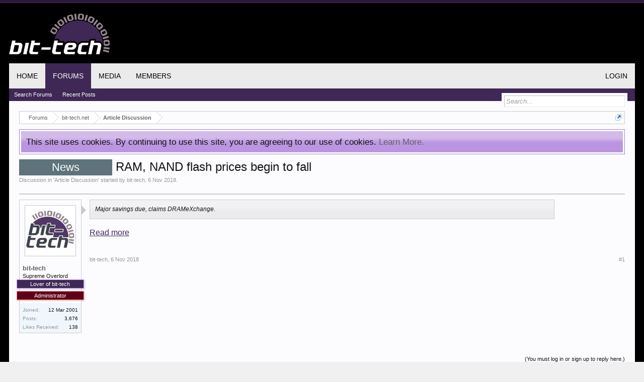

--- FILE ---
content_type: text/html; charset=UTF-8
request_url: https://forums.bit-tech.net/index.php?threads/ram-nand-flash-prices-begin-to-fall.353102/
body_size: 10319
content:
<!DOCTYPE html>
<html id="XenForo" lang="en-US" dir="LTR" class="Public NoJs GalleryLazyLoader LoggedOut NoSidebar  Responsive" xmlns:fb="http://www.facebook.com/2008/fbml">
<head>

	<meta charset="utf-8" />
	
	<meta http-equiv="Content-Security-Policy" content="upgrade-insecure-requests">
	<meta name="google-site-verification" content="pJDxlXLu6qkw0N9XOkomADfapzn2GZYpsclOOyyMwxw" />
	<meta name="theme-color" content="#3f2856">
	
	<meta http-equiv="X-UA-Compatible" content="IE=Edge,chrome=1" />
	
		<meta name="viewport" content="width=device-width, initial-scale=1" />
	
	
		<base href="https://forums.bit-tech.net/" />
		<script>
			var _b = document.getElementsByTagName('base')[0], _bH = "https://forums.bit-tech.net/";
			if (_b && _b.href != _bH) _b.href = _bH;
		</script>
	

	<title>News - RAM, NAND flash prices begin to fall | bit-tech.net Forums</title>
	
	<noscript><style>.JsOnly, .jsOnly { display: none !important; }</style></noscript>
	<link rel="stylesheet" href="css.php?css=xenforo,form,public&amp;style=1&amp;dir=LTR&amp;d=1755466410" />
	<link rel="stylesheet" href="css.php?css=bb_code,login_bar,message,message_user_info,notices,panel_scroller,share_page,thread_view,xengallery_tab_links&amp;style=1&amp;dir=LTR&amp;d=1755466410" />
	
	
	<link href="//maxcdn.bootstrapcdn.com/font-awesome/4.7.0/css/font-awesome.min.css" rel="stylesheet">



	
		<script src="https://ajax.googleapis.com/ajax/libs/jquery/1.11.0/jquery.min.js"></script>	
	
		<script>if (!window.jQuery) { document.write('<scr'+'ipt type="text/javascript" src="js/jquery/jquery-1.11.0.min.js"><\/scr'+'ipt>'); }</script>
		
	<script src="js/xenforo/xenforo.js?_v=55f24ace"></script>

	
	<link rel="apple-touch-icon" href="https://forums.bit-tech.net/styles/default/xenforo/logo.og.png" />
	<link rel="shortcut icon" href="https://www.bit-tech.net/static/public/image/favicon.ico">
	<link rel="alternate" type="application/rss+xml" title="RSS feed for bit-tech.net Forums" href="index.php?forums/-/index.rss" />
	
	
	<link rel="canonical" href="https://forums.bit-tech.net/index.php?threads/ram-nand-flash-prices-begin-to-fall.353102/" />
	<meta name="description" content="Major savings due, claims DRAMeXchange. Read more" />	<meta property="og:site_name" content="bit-tech.net Forums" />
	<meta property="og:image" content="https://forums.bit-tech.net/data/avatars/m/0/1.jpg?1498742709" />
	<meta property="og:image" content="https://www.bit-tech.net/media/image/2017/7/275f529a-469f-43a8-9bfb-67ea7e6a4de9.png" />
	<meta property="og:type" content="article" />
	<meta property="og:url" content="https://forums.bit-tech.net/index.php?threads/ram-nand-flash-prices-begin-to-fall.353102/" />
	<meta property="og:title" content="News - RAM, NAND flash prices begin to fall" />
	<meta name="twitter:card" content="summary" />
	<meta name="twitter:site" content="@bittech" />
	<meta name="twitter:title" content="News - RAM, NAND flash prices begin to fall" />
	<meta name="twitter:description" content="Major savings due, claims DRAMeXchange. Read more" />
	<meta name="twitter:image" content="https://www.bit-tech.net/media/image/2017/7/275f529a-469f-43a8-9bfb-67ea7e6a4de9.png" />
	<meta property="og:description" content="Major savings due, claims DRAMeXchange. Read more" />
	
	
	

</head>

<body class="node20 node86 SelectQuotable">



	

<div id="loginBar">
	<div class="pageWidth">
		<div class="pageContent">	
			<h3 id="loginBarHandle">
				<label for="LoginControl"><a href="index.php?login/" class="concealed noOutline">Log in or Sign up</a></label>
			</h3>
			
			<span class="helper"></span>

			
		</div>
	</div>
</div>


<div id="headerMover">
	<div id="headerProxy"></div>

<div id="content" class="thread_view">
	<div class="pageWidth">
		<div class="pageContent">
			<div id="mobileAdContainer"></div>
			<!-- main content area -->
			
			
			
			
						
						
						
						
						<div class="breadBoxTop ">
							
							

<nav>
	
		
			
				
			
		
			
				
			
		
	

	<fieldset class="breadcrumb">
		<a href="index.php?misc/quick-navigation-menu&amp;selected=node-20" class="OverlayTrigger jumpMenuTrigger" data-cacheOverlay="true" title="Open quick navigation"><!--Jump to...--></a>
			
		<div class="boardTitle"><strong>bit-tech.net Forums</strong></div>
		
		<span class="crumbs">
			
			
</a>
					<span class="arrow"><span></span></span>
				</span>
			
			
			

				<span class="crust selectedTabCrumb" itemscope="itemscope" itemtype="http://data-vocabulary.org/Breadcrumb">
					<a href="https://forums.bit-tech.net/index.php" class="crumb" rel="up" itemprop="url"><span itemprop="title">Forums</span></a>
					<span class="arrow"><span>&gt;</span></span>
				</span>
			

			
			
				
					<span class="crust" itemscope="itemscope" itemtype="http://data-vocabulary.org/Breadcrumb">
						<a href="https://forums.bit-tech.net/index.php#bit-tech-net.86" class="crumb" rel="up" itemprop="url"><span itemprop="title">bit-tech.net</span></a>
						<span class="arrow"><span>&gt;</span></span>
					</span>
				
					<span class="crust" itemscope="itemscope" itemtype="http://data-vocabulary.org/Breadcrumb">
						<a href="https://forums.bit-tech.net/index.php?forums/article-discussion.20/" class="crumb" rel="up" itemprop="url"><span itemprop="title">Article Discussion</span></a>
						<span class="arrow"><span>&gt;</span></span>
					</span>
				
			
		</span>
	</fieldset>
</nav>
						</div>
						
						
						
					
						<!--[if lt IE 8]>
							<p class="importantMessage">You are using an out of date browser. It  may not display this or other websites correctly.<br />You should upgrade or use an <a href="https://www.google.com/chrome/browser/" target="_blank">alternative browser</a>.</p>
						<![endif]-->

						
						





<div class="PanelScroller Notices" data-vertical="0" data-speed="400" data-interval="4000">
	<div class="scrollContainer">
		<div class="PanelContainer">
			<ol class="Panels">
				
					<li class="panel Notice DismissParent notice_notice_cookies " data-notice="notice_cookies">
	
	<div class="baseHtml noticeContent">This site uses cookies. By continuing to use this site, you are agreeing to our use of cookies. <a href="index.php?help/cookies">Learn More.</a></div>
	
	
</li>
				
			</ol>
		</div>
	</div>
	
	
</div>



						
						
						
						
												
							<!-- h1 title, description -->
							<div class="titleBar">
								
								<h1><span class="prefix prefixNews">News</span> RAM, NAND flash prices begin to fall</h1>
								
								<p id="pageDescription" class="muted ">
	Discussion in '<a href="index.php?forums/article-discussion.20/">Article Discussion</a>' started by <a href="index.php?members/bit-tech.1/" class="username" dir="auto">bit-tech</a>, <a href="index.php?threads/ram-nand-flash-prices-begin-to-fall.353102/"><span class="DateTime" title="6 Nov 2018 at 10:24">6 Nov 2018</span></a>.
</p>
							</div>
						
						
						
						
						
						<!-- main template -->
						































	




<div class="pageNavLinkGroup">
	<div class="linkGroup SelectionCountContainer">
		
		
	</div>

	
</div>





<form action="index.php?inline-mod/post/switch" method="post"
	class="InlineModForm section"
	data-cookieName="posts"
	data-controls="#InlineModControls"
	data-imodOptions="#ModerationSelect option">

	<ol class="messageList" id="messageList">
		
			
				


<li id="post-4576319" class="message  staff " data-author="bit-tech">

	

<div class="messageUserInfo" itemscope="itemscope" itemtype="http://data-vocabulary.org/Person">	
<div class="messageUserBlock ">
	
		<div class="avatarHolder">
			<span class="helper"></span>
			<a href="index.php?members/bit-tech.1/" class="avatar Av1m" data-avatarhtml="true"><img src="data/avatars/m/0/1.jpg?1498742709" width="96" height="96" alt="bit-tech" /></a>
			
			<!-- slot: message_user_info_avatar -->
		</div>
	


	
		<h3 class="userText">
			<a href="index.php?members/bit-tech.1/" class="username" dir="auto" itemprop="name">bit-tech</a>
			<em class="userTitle" itemprop="title">Supreme Overlord</em>
			<em class="userBanner bannerStaff wrapped" itemprop="title"><span class="before"></span><strong>Lover of bit-tech</strong><span class="after"></span></em>
<em class="userBanner bannerAdmin wrapped" itemprop="title"><span class="before"></span><strong>Administrator</strong><span class="after"></span></em>
			<!-- slot: message_user_info_text -->
		</h3>
	
		
	
		<div class="extraUserInfo">
			
			
				
					<dl class="pairsJustified">
						<dt>Joined:</dt>
						<dd>12 Mar 2001</dd>
					</dl>
				
				
				
					<dl class="pairsJustified">
						<dt>Posts:</dt>
						<dd><a href="index.php?search/member&amp;user_id=1" class="concealed" rel="nofollow">3,676</a></dd>
					</dl>
				
				
				



				
					<dl class="pairsJustified">
						<dt>Likes Received:</dt>
						<dd>138</dd>
					</dl>
				
				
				
			
				
				
				
				
				
			
				
							
						
			
			
		</div>
	
		


	<span class="arrow"><span></span></span>
</div>
</div>

	<div class="messageInfo primaryContent">
		
		
		
		
		
		<div class="messageContent">		
			<article>
				<blockquote class="messageText SelectQuoteContainer ugc baseHtml">
					
					<div class="bbCodeBlock bbCodeQuote">
	<aside>
		
		<blockquote class="quoteContainer"><div class="quote">Major savings due, claims DRAMeXchange.</div><div class="quoteExpand">Click to expand...</div></blockquote>
	</aside>
</div> <a href="https://www.bit-tech.net/news/ram-nand-flash-prices-begin-to-fall/1/" target="_blank" class="externalLink">Read more</a>
					<div class="messageTextEndMarker">&nbsp;</div>
				</blockquote>
			</article>
			
			
		</div>
		
		
		
		
		
		
		
				
		<div class="messageMeta ToggleTriggerAnchor">
			
			<div class="privateControls">
				
				<span class="item muted">
					<span class="authorEnd"><a href="index.php?members/bit-tech.1/" class="username author" dir="auto">bit-tech</a>,</span>
					<a href="index.php?threads/ram-nand-flash-prices-begin-to-fall.353102/" title="Permalink" class="datePermalink"><span class="DateTime" title="6 Nov 2018 at 10:24">6 Nov 2018</span></a>
				</span>
				
				
				
				
				
				
				
				
				
				
				
			</div>
			
			<div class="publicControls">
				<a href="index.php?threads/ram-nand-flash-prices-begin-to-fall.353102/" title="Permalink" class="item muted postNumber hashPermalink OverlayTrigger" data-href="index.php?posts/4576319/permalink">#1</a>
				
				
				
				
			</div>
		</div>
	
		
		<div id="likes-post-4576319"></div>
	</div>

	
	
	
	
</li>
			
		
		
	</ol>

	

	<input type="hidden" name="_xfToken" value="" />

</form>

	<div class="pageNavLinkGroup">
			
				<div class="linkGroup">
					
						<label for="LoginControl"><a href="index.php?login/" class="concealed element">(You must log in or sign up to reply here.)</a></label>
					
				</div>
			
			<div class="linkGroup" style="display: none"><a href="javascript:" class="muted JsOnly DisplayIgnoredContent Tooltip" title="Show hidden content by ">Show Ignored Content</a></div>

			
	</div>










	<div class="tagBlock TagContainer">
	Tags:
	
	
		<a href="index.php?threads/ram-nand-flash-prices-begin-to-fall.353102/tags" class="OverlayTrigger tagBlockEdit">Add Tags</a>
	
</div>



	



	

	<div class="sharePage">
		<h3 class="textHeading larger">Share This Page</h3>
		
			
			
				<div class="tweet shareControl">
					<a href="https://twitter.com/share" class="twitter-share-button"
						data-count="horizontal"
						data-lang="en-US"
						data-url="https://forums.bit-tech.net/index.php?threads/ram-nand-flash-prices-begin-to-fall.353102/"
						data-text="News - RAM, NAND flash prices begin to fall"
						data-via="bittech"
						>Tweet</a>
				</div>
			
			
			
			
		
	</div>

						
						
						
						
							<!-- login form, to be moved to the upper drop-down -->
							







<form action="index.php?login/login" method="post" class="xenForm " id="login" style="display:none">

	

	<div class="ctrlWrapper">
		<dl class="ctrlUnit">
			<dt><label for="LoginControl">Your name or email address:</label></dt>
			<dd><input type="text" name="login" id="LoginControl" class="textCtrl" tabindex="101" /></dd>
		</dl>
	
	
		<dl class="ctrlUnit">
			<dt>
				<label for="ctrl_password">Do you already have an account?</label>
			</dt>
			<dd>
				<ul>
					<li><label for="ctrl_not_registered"><input type="radio" name="register" value="1" id="ctrl_not_registered" tabindex="105" />
						No, create an account now.</label></li>
					<li><label for="ctrl_registered"><input type="radio" name="register" value="0" id="ctrl_registered" tabindex="105" checked="checked" class="Disabler" />
						Yes, my password is:</label></li>
					<li id="ctrl_registered_Disabler">
						<input type="password" name="password" class="textCtrl" id="ctrl_password" tabindex="102" />
						<div class="lostPassword"><a href="index.php?lost-password/" class="OverlayTrigger OverlayCloser" tabindex="106">Forgot your password?</a></div>
					</li>
				</ul>
			</dd>
		</dl>
	
		
		<dl class="ctrlUnit submitUnit">
			<dt></dt>
			<dd>
				<input type="submit" class="button primary" value="Log in" tabindex="104" data-loginPhrase="Log in" data-signupPhrase="Sign up" />
				<label for="ctrl_remember" class="rememberPassword"><input type="checkbox" name="remember" value="1" id="ctrl_remember" tabindex="103" /> Stay logged in</label>
			</dd>
		</dl>
	</div>

	<input type="hidden" name="cookie_check" value="1" />
	<input type="hidden" name="redirect" value="/index.php?threads/ram-nand-flash-prices-begin-to-fall.353102/" />
	<input type="hidden" name="_xfToken" value="" />

</form>
						
						
					
			
						
			<div class="breadBoxBottom">

<nav>
	

	<fieldset class="breadcrumb">
		<a href="index.php?misc/quick-navigation-menu&amp;selected=node-20" class="OverlayTrigger jumpMenuTrigger" data-cacheOverlay="true" title="Open quick navigation"><!--Jump to...--></a>
			
		<div class="boardTitle"><strong>bit-tech.net Forums</strong></div>
		
		<span class="crumbs">
			
			
</a>
					<span class="arrow"><span></span></span>
				</span>
			
			
			

				<span class="crust selectedTabCrumb">
					<a href="https://forums.bit-tech.net/index.php" class="crumb"><span>Forums</span></a>
					<span class="arrow"><span>&gt;</span></span>
				</span>
			

			
			
				
					<span class="crust">
						<a href="https://forums.bit-tech.net/index.php#bit-tech-net.86" class="crumb"><span>bit-tech.net</span></a>
						<span class="arrow"><span>&gt;</span></span>
					</span>
				
					<span class="crust">
						<a href="https://forums.bit-tech.net/index.php?forums/article-discussion.20/" class="crumb"><span>Article Discussion</span></a>
						<span class="arrow"><span>&gt;</span></span>
					</span>
				
			
		</span>
	</fieldset>
</nav></div>
			
						
			
						
		</div>
	</div>
</div>

<header>
	


<div id="header">
	<div id="logoBlock">
	<div class="pageWidth">
		<div class="pageContent">
			
			
			<div id="logo"><a href="https://bit-tech.net">
				<span></span>
				<img src="//www.bit-tech.net/static/public/image/bit_tech_logo_white.png" alt="bit-tech.net Forums" />
			</a></div>
			
			<span class="helper"></span>
		</div>
	</div>
</div>

	

<div id="navigation" class="pageWidth withSearch">
	<div class="pageContent">
		<nav>

<div class="navTabs">
	<ul class="publicTabs">
	
		<!-- home -->
		
			<li class="navTab home PopupClosed"><a href="https://bit-tech.net" class="navLink">Home</a></li>
		
		
		
		<!-- extra tabs: home -->
		
		
		
		<!-- forums -->
		
			<li class="navTab forums selected">
			
				<a href="https://forums.bit-tech.net/index.php" class="navLink">Forums</a>
				<a href="https://forums.bit-tech.net/index.php" class="SplitCtrl" rel="Menu"></a>
				
				<div class="tabLinks forumsTabLinks">
					<div class="primaryContent menuHeader">
						<h3>Forums</h3>
						<div class="muted">Quick Links</div>
					</div>
					<ul class="secondaryContent blockLinksList">
					
						
						<li><a href="index.php?search/&amp;type=post">Search Forums</a></li>
						
						<li><a href="index.php?find-new/posts" rel="nofollow">Recent Posts</a></li>

					
					</ul>
				</div>
			</li>
		
		
		
		<!-- extra tabs: middle -->
		
		
			
				<li class="navTab xengallery Popup PopupControl PopupClosed">
			
				<a href="https://forums.bit-tech.net/index.php?media/" class="navLink">Media</a>
				<a href="https://forums.bit-tech.net/index.php?media/" class="SplitCtrl" rel="Menu"></a>
				
				<div class="Menu JsOnly tabMenu xengalleryTabLinks">
					<div class="primaryContent menuHeader">
						<h3>Media</h3>
						<div class="muted">Quick Links</div>
					</div>
					

<ul class="secondaryContent blockLinksList xengallery">
	
	<li><a href="index.php?search/&amp;type=xengallery_media">Search Media</a></li>
	
	
		
		
	
	<li><a href="index.php?find-new/media">New Media</a></li>
</ul>
				</div>
			</li>
			
		
		
		
		
		<!-- members -->
		
			<li class="navTab members Popup PopupControl PopupClosed">
			
				<a href="https://forums.bit-tech.net/index.php?members/" class="navLink">Members</a>
				<a href="https://forums.bit-tech.net/index.php?members/" class="SplitCtrl" rel="Menu"></a>
				
				<div class="Menu JsOnly tabMenu membersTabLinks">
					<div class="primaryContent menuHeader">
						<h3>Members</h3>
						<div class="muted">Quick Links</div>
					</div>
					<ul class="secondaryContent blockLinksList">
					
						<li><a href="index.php?members/">Notable Members</a></li>
						
						<li><a href="index.php?online/">Current Visitors</a></li>
						<li><a href="index.php?recent-activity/">Recent Activity</a></li>
						
					
					</ul>
				</div>
			</li>
						
		
		<!-- extra tabs: end -->
		

		<!-- responsive popup -->
		<li class="navTab navigationHiddenTabs Popup PopupControl PopupClosed" style="display:none">	
						
			<a rel="Menu" class="navLink NoPopupGadget"><span class="menuIcon">Menu</span></a>
			
			<div class="Menu JsOnly blockLinksList primaryContent" id="NavigationHiddenMenu"></div>
		</li>
			
		
		<!-- no selection -->
		
		
	</ul>
	
	
	
	
		<ul class="loginTab" style="float:right;">
    			<li id="loginDesktop" class="navTab PopupClosed Popup PopupContainerControl" style="display: list-item;"><a class="navLink" >Login</a></li>
		</ul>
	
</div>

<span class="helper"></span>
			
		</nav>	
	</div>
</div>
	

<div id="searchBar" class="pageWidth">
	
	<span id="QuickSearchPlaceholder" title="Search">Search</span>
	<fieldset id="QuickSearch">
		<form action="index.php?search/search" method="post" class="formPopup">
			
			<div class="primaryControls">
				<!-- block: primaryControls -->
				<input type="search" name="keywords" value="" class="textCtrl" placeholder="Search..." title="Enter your search and hit enter" id="QuickSearchQuery" />				
				<!-- end block: primaryControls -->
			</div>
			
			<div class="secondaryControls">
				<div class="controlsWrapper">
				
					<!-- block: secondaryControls -->
					<dl class="ctrlUnit">
						<dt></dt>
						<dd><ul>
							<li><label><input type="checkbox" name="title_only" value="1"
								id="search_bar_title_only" class="AutoChecker"
								data-uncheck="#search_bar_thread" /> Search titles only</label></li>
						</ul></dd>
					</dl>
				
					<dl class="ctrlUnit">
						<dt><label for="searchBar_users">Posted by Member:</label></dt>
						<dd>
							<input type="text" name="users" value="" class="textCtrl AutoComplete" id="searchBar_users" />
							<p class="explain">Separate names with a comma.</p>
						</dd>
					</dl>
				
					<dl class="ctrlUnit">
						<dt><label for="searchBar_date">Newer Than:</label></dt>
						<dd><input type="date" name="date" value="" class="textCtrl" id="searchBar_date" /></dd>
					</dl>
					
					
					<dl class="ctrlUnit">
						<dt></dt>
						<dd><ul>
								
									<li><label title="Search only RAM, NAND flash prices begin to fall"><input type="checkbox" name="type[post][thread_id]" value="353102"
	id="search_bar_thread" class="AutoChecker"
	data-uncheck="#search_bar_title_only, #search_bar_nodes" /> Search this thread only</label></li>
								
									<li><label title="Search only Article Discussion"><input type="checkbox" name="nodes[]" value="20"
	id="search_bar_nodes" class="Disabler AutoChecker" checked="checked"
	data-uncheck="#search_bar_thread" /> Search this forum only</label>
	<ul id="search_bar_nodes_Disabler">
		<li><label><input type="checkbox" name="type[post][group_discussion]" value="1"
			id="search_bar_group_discussion" class="AutoChecker"
			data-uncheck="#search_bar_thread" /> Display results as threads</label></li>
	</ul></li>
								
						</ul></dd>
					</dl>
					
				</div>
				<!-- end block: secondaryControls -->
				
				<dl class="ctrlUnit submitUnit">
					<dt></dt>
					<dd>
						<input type="submit" value="Search" class="button primary Tooltip" title="Find Now" />
						<div class="Popup" id="commonSearches">
							<a rel="Menu" class="button NoPopupGadget Tooltip" title="Useful Searches" data-tipclass="flipped"><span class="arrowWidget"></span></a>
							<div class="Menu">
								<div class="primaryContent menuHeader">
									<h3>Useful Searches</h3>
								</div>
								<ul class="secondaryContent blockLinksList">
									<!-- block: useful_searches -->
									<li><a href="index.php?find-new/posts&amp;recent=1" rel="nofollow">Recent Posts</a></li>
									
									<!-- end block: useful_searches -->
								</ul>
							</div>
						</div>
						<a href="index.php?search/" class="button moreOptions Tooltip" title="Advanced Search">More...</a>
					</dd>
				</dl>
				
			</div>
			
			<input type="hidden" name="_xfToken" value="" />
		</form>		
	</fieldset>
	
</div>
</div>

	
	
</header>

</div>

<footer>
	



<style>
    [class*='col-'] {
        float: left;
        min-height: 1px;
    }
    .col-1-1 {
        width: 100%;
    }
    .col-3-12 {
        width: 25%;
    }
    .col-6-12 {
        width: 50%;
    }
    .col-1-3 {
        width: 33.33%;
    }
    .col-1-4 {
        width: 25%;
    }
    .col-1-8 {
        width: 12.5%;
    }
    .col-9-12 {
        width: 75%;
    }
    #bitFooter .icons {
        width: 16%;
    }
    #bitFooter .icons a img {
        height: 26px;
        margin-left: 5px;
    }
    #bitFooter .icons ul li {
        width: 35px;
        height: 35px;
        display: inline-block;
    }
    #bottom_links_container {
        background-color: #3c424e;
    }
</style>
<div class="footer clearfix">
	<div class="pageWidth">
		<div class="pageContent">
			
			<dl class="choosers">
				
					<dt>Style</dt>
					<dd><a href="index.php?misc/style&amp;redirect=%2Findex.php%3Fthreads%2Fram-nand-flash-prices-begin-to-fall.353102%2F" class="OverlayTrigger Tooltip" title="Style Chooser" rel="nofollow">bit-tech Light wide</a></dd>
				
				
			</dl>
			
			
			<ul class="footerLinks">
			
				
					<li><a href="index.php?misc/contact" class="OverlayTrigger" data-overlayOptions="{&quot;fixed&quot;:false}">Contact Us</a></li>
				
				<li><a href="index.php?help/">Help</a></li>
				<li><a href="https://bit-tech.net" class="homeLink">Home</a></li>
				<li><a href="/index.php?threads/ram-nand-flash-prices-begin-to-fall.353102/#navigation" class="topLink">Top</a></li>
				<li><a href="index.php?forums/-/index.rss" rel="alternate" class="globalFeed" target="_blank"
					title="RSS feed for bit-tech.net Forums">RSS</a></li>
			
			</ul>
			
			<span class="helper"></span>
		</div>
	</div>
</div>

<div id="bitFooter" class="pageWidth">
	<div id="bottom_links_container" class="clearfix" style="display: block;">
		<div class="col-1-8 bottom_links">
			<h2 class="footer-heading">Site Links</h2>
			<ul class="site">
				<li><a href="https://bit-tech.net">Home</a></li>
				<li><a href="https://bit-tech.net/about/">About</a></li>
				<li><a href="https://bit-tech.net/scores/">Award Guide</a></li>
				<li><a href="mailto:editor@bit-tech.net">Email Editor</a></li>
				<li><a href="https://bit-tech.net/terms/">Terms</a></li>
				<li><a href="mailto:hello@bit-tech.net">Advertise</a></li>
				<li><a href="http://www.facebook.com/bittech">Facebook Page</a></li>
				<li><a href="#top">Back to Top</a></li>
			</ul>
		</div>
                
		<div class="col-1-4 bottom_links">
			<h2 class="footer-heading">Popular Companies</h2>
			<div class="col-1-3">
				<ul>
					<li><a href="https://bit-tech.net/press-releases/microsoft/"><span>Microsoft</span></a></li>
					<li><a href="https://bit-tech.net/press-releases/bit-tech/"><span>bit-tech</span></a></li>
					<li><a href="https://bit-tech.net/press-releases/amd/"><span>AMD</span></a></li>
					<li><a href="https://bit-tech.net/press-releases/intel/"><span>Intel</span></a></li>
					<li><a href="https://bit-tech.net/press-releases/asus/"><span>Asus</span></a></li>
				</ul>
			</div>
			<div class="col-1-3">
				<ul>
					<li><a href="https://bit-tech.net/press-releases/nvidia/"><span>Nvidia</span></a></li>
					<li><a href="https://bit-tech.net/press-releases/msi/"><span>MSI</span></a></li>
					<li><a href="https://bit-tech.net/press-releases/gigabyte/"><span>Gigabyte</span></a></li>
					<li><a href="https://bit-tech.net/press-releases/sony/"><span>Sony</span></a></li>
					<li><a href="https://bit-tech.net/press-releases/corsair/"><span>Corsair</span></a></li>
				</ul>
            </div>
		</div>
        <div class="col-1-3 icons">
            <h2 class="footer-heading">let's get social</h2>
            <ul>
                <li>
                    <a href="https://www.facebook.com/bittech">
                        <img src="https://bit-tech.net/static/public/image/icons/facebook.svg" alt="bit-tech Facebook page">
                    </a>
                </li>
                <li>
                    <a href="https://www.twitter.com/bittech">
                        <img src="https://bit-tech.net/static/public/image/icons/twitter.svg" alt="bit-tech Twitter feed">
                    </a>
                </li>
                <li>
                    <a href="https://www.instagram.com/bit_tech/">
                        <img src="https://bit-tech.net/static/public/image/icons/instagram.svg" alt="bit-tech Instagram feed">
                    </a>
                </li>
                <li>
                    <a href="https://www.youtube.com/c/bittech1">
                        <img src="https://bit-tech.net/static/public/image/icons/youtube.svg" alt="bit-tech YouTube channel">
                    </a>
                </li>
                <li>
                    <a href="https://discord.gg/EBGNWYm">
                        <img src="https://bit-tech.net/static/public/image/icons/discord.svg" alt="bit-tech discord channel">
                    </a>
                </li>
                <li>
                    <a href="https://bit-tech.net/rss/">
                        <img src="https://bit-tech.net/static/public/image/icons/rss.svg" alt="bit-tech RSS feed">
                    </a>
                </li>
            </ul>
        </div>
        <img src="https://bit-tech.net/static/public/image/bit_tech_logo_white.png" style="float: right;">
		<div id="bottom_info_container" class="clearfix">
			<p>Copyright © 2000 - 2024, bit-tech.net. All rights reserved.</p>
			<div id="theMediaTeamLogoContainer" style="width:80px; height:40px; float:right;">
				<a href="http://www.themediateam.net/">
					<img id="theMediaTeamLogo" src="https://bit-tech.net/static/public/image/part_of_the_media_team.png" style="width:100%;">
				</a>
			</div>
        </div>
	</div>
</div>

<div class="footerLegal">
	<div class="pageWidth">
		<div class="pageContent">
			<ul id="legal">
			
				<li><a href="index.php?help/terms">Terms and Rules</a></li>
				<li><a href="https://www.themediateam.net/privacy/">Privacy Policy</a></li>
			
			</ul>
			
			<div id="copyright"><a href="https://xenforo.com" class="concealed">Forum software by XenForo&trade; <span>&copy;2010-2017 XenForo Ltd.</span></a> </div>
			
		
			
			
			<span class="helper"></span>
		</div>
	</div>	
</div>

</footer>

<script>


jQuery.extend(true, XenForo,
{
	visitor: { user_id: 0 },
	serverTimeInfo:
	{
		now: 1764219353,
		today: 1764201600,
		todayDow: 4
	},
	_lightBoxUniversal: "0",
	_enableOverlays: "1",
	_animationSpeedMultiplier: "1",
	_overlayConfig:
	{
		top: "10%",
		speed: 200,
		closeSpeed: 100,
		mask:
		{
			color: "rgb(255, 255, 255)",
			opacity: "0.6",
			loadSpeed: 200,
			closeSpeed: 100
		}
	},
	_ignoredUsers: [],
	_loadedScripts: {"thread_view":true,"message":true,"bb_code":true,"message_user_info":true,"share_page":true,"login_bar":true,"notices":true,"panel_scroller":true,"xengallery_tab_links":true},
	_cookieConfig: { path: "/", domain: "", prefix: "xf_"},
	_csrfToken: "",
	_csrfRefreshUrl: "index.php?login/csrf-token-refresh",
	_jsVersion: "55f24ace",
	_noRtnProtect: false,
	_noSocialLogin: false
});
jQuery.extend(XenForo.phrases,
{
	xengallery_lightbox_loading:	"Loading...",
	xengallery_lightbox_close:	"Close (Esc)",
	xengallery_lightbox_previous:	"Previous (Left arrow key)",
	xengallery_lightbox_next:	"Next (Right arrow key)",
	xengallery_lightbox_counter:	"%curr% of %total%",
	xengallery_lightbox_error:	"The <a href=\"%url%\">media<\/a> could not be loaded.",
	xengallery_touch_error:		"This operation will not work from a touch enabled device.",
	cancel: "Cancel",

	a_moment_ago:    "A moment ago",
	one_minute_ago:  "1 minute ago",
	x_minutes_ago:   "%minutes% minutes ago",
	today_at_x:      "Today at %time%",
	yesterday_at_x:  "Yesterday at %time%",
	day_x_at_time_y: "%day% at %time%",

	day0: "Sunday",
	day1: "Monday",
	day2: "Tuesday",
	day3: "Wednesday",
	day4: "Thursday",
	day5: "Friday",
	day6: "Saturday",

	_months: "January,February,March,April,May,June,July,August,September,October,November,December",
	_daysShort: "Sun,Mon,Tue,Wed,Thu,Fri,Sat",

	following_error_occurred: "The following error occurred",
	server_did_not_respond_in_time_try_again: "The server did not respond in time. Please try again.",
	logging_in: "Logging in",
	click_image_show_full_size_version: "Click this image to show the full-size version.",
	show_hidden_content_by_x: "Show hidden content by {names}"
});

// Facebook Javascript SDK
XenForo.Facebook.appId = "";
XenForo.Facebook.forceInit = false;

function updateAmazonLink(url) {
    const amazonRegex = /https?:\/\/(www\.)?amazon\.[a-z\.]{2,6}\//;
    const shortLinkRegex = /https?:\/\/amzn\.eu\/[^\s]+/;
    const tagParam = 'tag=asb0775-21';

    if (!amazonRegex.test(url) && !shortLinkRegex.test(url)) {
        return url; // Not an Amazon link, return as is
    }

    const urlObj = new URL(url);

    // Check if 'tag' parameter exists
    if (urlObj.searchParams.has('tag')) {
        // Replace the existing tag value
        urlObj.searchParams.set('tag', 'asb0775-21');
    } else {
        // Add the tag parameter
        urlObj.searchParams.append('tag', 'asb0775-21');
    }

    return urlObj.toString();
}

function updateAllAmazonLinks() {
    const links = document.querySelectorAll('a[href*="amazon."], a[href*="amzn.eu"]');
    links.forEach(link => {
        link.href = updateAmazonLink(link.href);
    });
}

// Run on page load
document.addEventListener('DOMContentLoaded', updateAllAmazonLinks);


</script>




<script type="text/javascript">

  $('#loginDesktop').click(function(){
    $('#loginBarHandle label a').click();
  });
  
  function adMover(){
    if ($(window).width() > 800){
      $('#desktopAdContainer').append($('#topAdvertisement').detach());
    } else {
      $('#mobileAdContainer').append($('#topAdvertisement').detach());
    }
  };
  
  var resizeTimer;
  adMover();
  
  $(window).resize(function(){
    clearTimeout(resizeTimer);
    resizeTimer = setTimeout(function(){
        adMover();
    }, 300);
  });

</script>
</body>
</html>

--- FILE ---
content_type: image/svg+xml
request_url: https://bit-tech.net/static/public/image/icons/rss.svg
body_size: 1085
content:
<?xml version="1.0" encoding="iso-8859-1"?>
<!-- Generator: Adobe Illustrator 19.0.0, SVG Export Plug-In . SVG Version: 6.00 Build 0)  -->
<svg xmlns="http://www.w3.org/2000/svg" xmlns:xlink="http://www.w3.org/1999/xlink" version="1.1" id="Capa_1" x="0px" y="0px" viewBox="0 0 508.52 508.52" style="enable-background:new 0 0 508.52 508.52;" xml:space="preserve" width="512px" height="512px">
<g>
	<g>
		<path d="M254.26,0C113.845,0,0,113.845,0,254.26s113.845,254.26,254.26,254.26    s254.26-113.845,254.26-254.26C508.52,113.813,394.675,0,254.26,0z M137.141,412.441c-22.852,0-41.413-18.434-41.413-41.285    c0-22.693,18.561-41.349,41.413-41.349c22.915,0,41.444,18.656,41.476,41.349C178.618,393.976,160.088,412.441,137.141,412.441z     M241.197,412.791c0-39.029-15.16-75.674-42.62-103.071c-27.46-27.524-63.978-42.716-102.785-42.716v-59.624    c113.177,0,205.315,92.137,205.315,205.41H241.197z M347.001,412.727c0-138.603-112.669-251.399-251.145-251.399v-59.624    c171.435,0,310.96,139.589,310.96,311.023H347.001z" fill="#FFFFFF"/>
	</g>
</g>
<g>
</g>
<g>
</g>
<g>
</g>
<g>
</g>
<g>
</g>
<g>
</g>
<g>
</g>
<g>
</g>
<g>
</g>
<g>
</g>
<g>
</g>
<g>
</g>
<g>
</g>
<g>
</g>
<g>
</g>
</svg>
